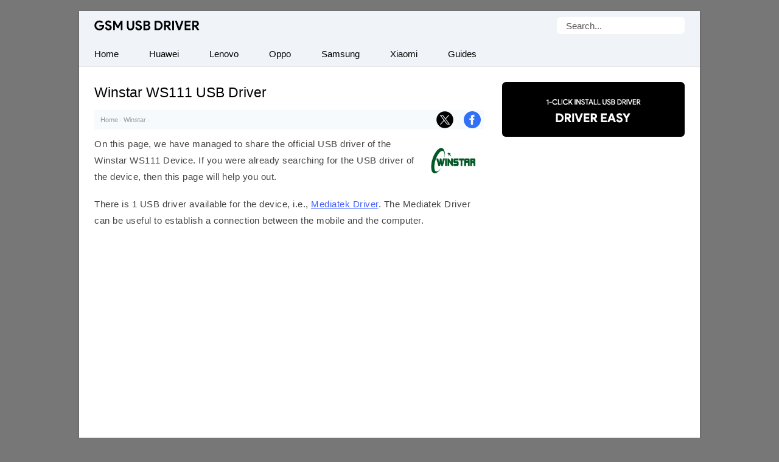

--- FILE ---
content_type: text/html; charset=UTF-8
request_url: https://gsmusbdriver.com/winstar-ws111
body_size: 45381
content:
<!DOCTYPE html> <html lang="en"> <head> <meta charset="UTF-8"> <meta name="viewport" content="width=device-width,initial-scale=1,user-scalable=no"> <link rel="apple-touch-icon" sizes="180x180" href="https://gsmusbdriver.com/apple-touch-icon.png"> <link rel="icon" href="https://gsmusbdriver.com/favicon.ico" type="image/x-icon" /> <link rel="manifest" href="https://gsmusbdriver.com/site.webmanifest"> <meta name="theme-color" content="#fff"/> <link rel="alternate" type="application/rss+xml" title="GSM USB Driver" href="https://follow.it/gsmusbdriver"/> <meta name='robots' content='index, follow, max-image-preview:large, max-snippet:-1, max-video-preview:-1' />

	<!-- This site is optimized with the Yoast SEO plugin v26.7 - https://yoast.com/wordpress/plugins/seo/ -->
	<title>Winstar WS111 USB Driver for Windows (Official Mobile Driver)</title>
	<meta name="description" content="Download the official Winstar WS111 USB Driver for your Winstar Mobile. We also provide all other Winstar Mobile drivers for free." />
	<link rel="canonical" href="https://gsmusbdriver.com/winstar-ws111" />
	<meta property="og:locale" content="en_US" />
	<meta property="og:type" content="article" />
	<meta property="og:title" content="Winstar WS111 USB Driver for Windows (Official Mobile Driver)" />
	<meta property="og:description" content="Download the official Winstar WS111 USB Driver for your Winstar Mobile. We also provide all other Winstar Mobile drivers for free." />
	<meta property="og:url" content="https://gsmusbdriver.com/winstar-ws111" />
	<meta property="og:site_name" content="GSM USB Driver" />
	<meta property="article:published_time" content="2022-11-08T11:28:53+00:00" />
	<meta property="article:modified_time" content="2022-11-08T11:31:32+00:00" />
	<meta property="og:image" content="https://gsmusbdriver.com/wp-content/uploads/winstar.png" />
	<meta property="og:image:width" content="319" />
	<meta property="og:image:height" content="200" />
	<meta property="og:image:type" content="image/png" />
	<meta name="author" content="Editorial Staff" />
	<meta name="twitter:card" content="summary_large_image" />
	<meta name="twitter:label1" content="Written by" />
	<meta name="twitter:data1" content="Editorial Staff" />
	<meta name="twitter:label2" content="Est. reading time" />
	<meta name="twitter:data2" content="1 minute" />
	<script type="application/ld+json" class="yoast-schema-graph">{"@context":"https://schema.org","@graph":[{"@type":"TechArticle","@id":"https://gsmusbdriver.com/winstar-ws111#article","isPartOf":{"@id":"https://gsmusbdriver.com/winstar-ws111"},"author":{"name":"Editorial Staff","@id":"https://gsmusbdriver.com/#/schema/person/af7cdfe79e9be0f79d75b51a9a986b29"},"headline":"Winstar WS111 USB Driver","datePublished":"2022-11-08T11:28:53+00:00","dateModified":"2022-11-08T11:31:32+00:00","mainEntityOfPage":{"@id":"https://gsmusbdriver.com/winstar-ws111"},"wordCount":297,"image":{"@id":"https://gsmusbdriver.com/winstar-ws111#primaryimage"},"thumbnailUrl":"https://gsmusbdriver.com/wp-content/uploads/winstar.png","articleSection":["Winstar"],"inLanguage":"en-US"},{"@type":"WebPage","@id":"https://gsmusbdriver.com/winstar-ws111","url":"https://gsmusbdriver.com/winstar-ws111","name":"Winstar WS111 USB Driver for Windows (Official Mobile Driver)","isPartOf":{"@id":"https://gsmusbdriver.com/#website"},"primaryImageOfPage":{"@id":"https://gsmusbdriver.com/winstar-ws111#primaryimage"},"image":{"@id":"https://gsmusbdriver.com/winstar-ws111#primaryimage"},"thumbnailUrl":"https://gsmusbdriver.com/wp-content/uploads/winstar.png","datePublished":"2022-11-08T11:28:53+00:00","dateModified":"2022-11-08T11:31:32+00:00","author":{"@id":"https://gsmusbdriver.com/#/schema/person/af7cdfe79e9be0f79d75b51a9a986b29"},"description":"Download the official Winstar WS111 USB Driver for your Winstar Mobile. We also provide all other Winstar Mobile drivers for free.","breadcrumb":{"@id":"https://gsmusbdriver.com/winstar-ws111#breadcrumb"},"inLanguage":"en-US","potentialAction":[{"@type":"ReadAction","target":["https://gsmusbdriver.com/winstar-ws111"]}]},{"@type":"ImageObject","inLanguage":"en-US","@id":"https://gsmusbdriver.com/winstar-ws111#primaryimage","url":"https://gsmusbdriver.com/wp-content/uploads/winstar.png","contentUrl":"https://gsmusbdriver.com/wp-content/uploads/winstar.png","width":319,"height":200,"caption":"Winstar Logo"},{"@type":"BreadcrumbList","@id":"https://gsmusbdriver.com/winstar-ws111#breadcrumb","itemListElement":[{"@type":"ListItem","position":1,"name":"Home","item":"https://gsmusbdriver.com/"},{"@type":"ListItem","position":2,"name":"Winstar","item":"https://gsmusbdriver.com/category/winstar"},{"@type":"ListItem","position":3,"name":"Winstar WS111 USB Driver"}]},{"@type":"WebSite","@id":"https://gsmusbdriver.com/#website","url":"https://gsmusbdriver.com/","name":"GSM USB Driver","description":"Database of Mobile USB Drivers","alternateName":"GSM Mobile Driver","potentialAction":[{"@type":"SearchAction","target":{"@type":"EntryPoint","urlTemplate":"https://gsmusbdriver.com/?s={search_term_string}"},"query-input":{"@type":"PropertyValueSpecification","valueRequired":true,"valueName":"search_term_string"}}],"inLanguage":"en-US"},{"@type":"Person","@id":"https://gsmusbdriver.com/#/schema/person/af7cdfe79e9be0f79d75b51a9a986b29","name":"Editorial Staff"}]}</script>
	<!-- / Yoast SEO plugin. -->



<link rel='preconnect' href='//c0.wp.com' />
<style id='wp-img-auto-sizes-contain-inline-css' type='text/css'>
img:is([sizes=auto i],[sizes^="auto," i]){contain-intrinsic-size:3000px 1500px}
/*# sourceURL=wp-img-auto-sizes-contain-inline-css */
</style>
<script type="text/javascript" id="jetpack_related-posts-js-extra">
/* <![CDATA[ */
var related_posts_js_options = {"post_heading":"h4"};
//# sourceURL=jetpack_related-posts-js-extra
/* ]]> */
</script>
<script type="text/javascript" src="https://c0.wp.com/p/jetpack/15.4/_inc/build/related-posts/related-posts.min.js" id="jetpack_related-posts-js"></script>
<link rel='shortlink' href='https://gsmusbdriver.com/?p=234455' />
 <script>function myFunction(){document.getElementsByClassName("topnav")[0].classList.toggle("responsive")};</script> <script async src="https://pagead2.googlesyndication.com/pagead/js/adsbygoogle.js?client=ca-pub-6926144380190927" crossorigin="anonymous"></script> <link rel="preload" as="script" href="https://live.demand.supply/up.js"><script async data-cfasync="false" type="text/javascript" src="https://live.demand.supply/up.js"></script> <meta name="follow.it-verification-code" content="JY5km0nUwLqwJdjSXpJR"/> <style id='global-styles-inline-css' type='text/css'>
:root{--wp--preset--aspect-ratio--square: 1;--wp--preset--aspect-ratio--4-3: 4/3;--wp--preset--aspect-ratio--3-4: 3/4;--wp--preset--aspect-ratio--3-2: 3/2;--wp--preset--aspect-ratio--2-3: 2/3;--wp--preset--aspect-ratio--16-9: 16/9;--wp--preset--aspect-ratio--9-16: 9/16;--wp--preset--color--black: #000000;--wp--preset--color--cyan-bluish-gray: #abb8c3;--wp--preset--color--white: #ffffff;--wp--preset--color--pale-pink: #f78da7;--wp--preset--color--vivid-red: #cf2e2e;--wp--preset--color--luminous-vivid-orange: #ff6900;--wp--preset--color--luminous-vivid-amber: #fcb900;--wp--preset--color--light-green-cyan: #7bdcb5;--wp--preset--color--vivid-green-cyan: #00d084;--wp--preset--color--pale-cyan-blue: #8ed1fc;--wp--preset--color--vivid-cyan-blue: #0693e3;--wp--preset--color--vivid-purple: #9b51e0;--wp--preset--gradient--vivid-cyan-blue-to-vivid-purple: linear-gradient(135deg,rgb(6,147,227) 0%,rgb(155,81,224) 100%);--wp--preset--gradient--light-green-cyan-to-vivid-green-cyan: linear-gradient(135deg,rgb(122,220,180) 0%,rgb(0,208,130) 100%);--wp--preset--gradient--luminous-vivid-amber-to-luminous-vivid-orange: linear-gradient(135deg,rgb(252,185,0) 0%,rgb(255,105,0) 100%);--wp--preset--gradient--luminous-vivid-orange-to-vivid-red: linear-gradient(135deg,rgb(255,105,0) 0%,rgb(207,46,46) 100%);--wp--preset--gradient--very-light-gray-to-cyan-bluish-gray: linear-gradient(135deg,rgb(238,238,238) 0%,rgb(169,184,195) 100%);--wp--preset--gradient--cool-to-warm-spectrum: linear-gradient(135deg,rgb(74,234,220) 0%,rgb(151,120,209) 20%,rgb(207,42,186) 40%,rgb(238,44,130) 60%,rgb(251,105,98) 80%,rgb(254,248,76) 100%);--wp--preset--gradient--blush-light-purple: linear-gradient(135deg,rgb(255,206,236) 0%,rgb(152,150,240) 100%);--wp--preset--gradient--blush-bordeaux: linear-gradient(135deg,rgb(254,205,165) 0%,rgb(254,45,45) 50%,rgb(107,0,62) 100%);--wp--preset--gradient--luminous-dusk: linear-gradient(135deg,rgb(255,203,112) 0%,rgb(199,81,192) 50%,rgb(65,88,208) 100%);--wp--preset--gradient--pale-ocean: linear-gradient(135deg,rgb(255,245,203) 0%,rgb(182,227,212) 50%,rgb(51,167,181) 100%);--wp--preset--gradient--electric-grass: linear-gradient(135deg,rgb(202,248,128) 0%,rgb(113,206,126) 100%);--wp--preset--gradient--midnight: linear-gradient(135deg,rgb(2,3,129) 0%,rgb(40,116,252) 100%);--wp--preset--font-size--small: 13px;--wp--preset--font-size--medium: 20px;--wp--preset--font-size--large: 36px;--wp--preset--font-size--x-large: 42px;--wp--preset--spacing--20: 0.44rem;--wp--preset--spacing--30: 0.67rem;--wp--preset--spacing--40: 1rem;--wp--preset--spacing--50: 1.5rem;--wp--preset--spacing--60: 2.25rem;--wp--preset--spacing--70: 3.38rem;--wp--preset--spacing--80: 5.06rem;--wp--preset--shadow--natural: 6px 6px 9px rgba(0, 0, 0, 0.2);--wp--preset--shadow--deep: 12px 12px 50px rgba(0, 0, 0, 0.4);--wp--preset--shadow--sharp: 6px 6px 0px rgba(0, 0, 0, 0.2);--wp--preset--shadow--outlined: 6px 6px 0px -3px rgb(255, 255, 255), 6px 6px rgb(0, 0, 0);--wp--preset--shadow--crisp: 6px 6px 0px rgb(0, 0, 0);}:where(.is-layout-flex){gap: 0.5em;}:where(.is-layout-grid){gap: 0.5em;}body .is-layout-flex{display: flex;}.is-layout-flex{flex-wrap: wrap;align-items: center;}.is-layout-flex > :is(*, div){margin: 0;}body .is-layout-grid{display: grid;}.is-layout-grid > :is(*, div){margin: 0;}:where(.wp-block-columns.is-layout-flex){gap: 2em;}:where(.wp-block-columns.is-layout-grid){gap: 2em;}:where(.wp-block-post-template.is-layout-flex){gap: 1.25em;}:where(.wp-block-post-template.is-layout-grid){gap: 1.25em;}.has-black-color{color: var(--wp--preset--color--black) !important;}.has-cyan-bluish-gray-color{color: var(--wp--preset--color--cyan-bluish-gray) !important;}.has-white-color{color: var(--wp--preset--color--white) !important;}.has-pale-pink-color{color: var(--wp--preset--color--pale-pink) !important;}.has-vivid-red-color{color: var(--wp--preset--color--vivid-red) !important;}.has-luminous-vivid-orange-color{color: var(--wp--preset--color--luminous-vivid-orange) !important;}.has-luminous-vivid-amber-color{color: var(--wp--preset--color--luminous-vivid-amber) !important;}.has-light-green-cyan-color{color: var(--wp--preset--color--light-green-cyan) !important;}.has-vivid-green-cyan-color{color: var(--wp--preset--color--vivid-green-cyan) !important;}.has-pale-cyan-blue-color{color: var(--wp--preset--color--pale-cyan-blue) !important;}.has-vivid-cyan-blue-color{color: var(--wp--preset--color--vivid-cyan-blue) !important;}.has-vivid-purple-color{color: var(--wp--preset--color--vivid-purple) !important;}.has-black-background-color{background-color: var(--wp--preset--color--black) !important;}.has-cyan-bluish-gray-background-color{background-color: var(--wp--preset--color--cyan-bluish-gray) !important;}.has-white-background-color{background-color: var(--wp--preset--color--white) !important;}.has-pale-pink-background-color{background-color: var(--wp--preset--color--pale-pink) !important;}.has-vivid-red-background-color{background-color: var(--wp--preset--color--vivid-red) !important;}.has-luminous-vivid-orange-background-color{background-color: var(--wp--preset--color--luminous-vivid-orange) !important;}.has-luminous-vivid-amber-background-color{background-color: var(--wp--preset--color--luminous-vivid-amber) !important;}.has-light-green-cyan-background-color{background-color: var(--wp--preset--color--light-green-cyan) !important;}.has-vivid-green-cyan-background-color{background-color: var(--wp--preset--color--vivid-green-cyan) !important;}.has-pale-cyan-blue-background-color{background-color: var(--wp--preset--color--pale-cyan-blue) !important;}.has-vivid-cyan-blue-background-color{background-color: var(--wp--preset--color--vivid-cyan-blue) !important;}.has-vivid-purple-background-color{background-color: var(--wp--preset--color--vivid-purple) !important;}.has-black-border-color{border-color: var(--wp--preset--color--black) !important;}.has-cyan-bluish-gray-border-color{border-color: var(--wp--preset--color--cyan-bluish-gray) !important;}.has-white-border-color{border-color: var(--wp--preset--color--white) !important;}.has-pale-pink-border-color{border-color: var(--wp--preset--color--pale-pink) !important;}.has-vivid-red-border-color{border-color: var(--wp--preset--color--vivid-red) !important;}.has-luminous-vivid-orange-border-color{border-color: var(--wp--preset--color--luminous-vivid-orange) !important;}.has-luminous-vivid-amber-border-color{border-color: var(--wp--preset--color--luminous-vivid-amber) !important;}.has-light-green-cyan-border-color{border-color: var(--wp--preset--color--light-green-cyan) !important;}.has-vivid-green-cyan-border-color{border-color: var(--wp--preset--color--vivid-green-cyan) !important;}.has-pale-cyan-blue-border-color{border-color: var(--wp--preset--color--pale-cyan-blue) !important;}.has-vivid-cyan-blue-border-color{border-color: var(--wp--preset--color--vivid-cyan-blue) !important;}.has-vivid-purple-border-color{border-color: var(--wp--preset--color--vivid-purple) !important;}.has-vivid-cyan-blue-to-vivid-purple-gradient-background{background: var(--wp--preset--gradient--vivid-cyan-blue-to-vivid-purple) !important;}.has-light-green-cyan-to-vivid-green-cyan-gradient-background{background: var(--wp--preset--gradient--light-green-cyan-to-vivid-green-cyan) !important;}.has-luminous-vivid-amber-to-luminous-vivid-orange-gradient-background{background: var(--wp--preset--gradient--luminous-vivid-amber-to-luminous-vivid-orange) !important;}.has-luminous-vivid-orange-to-vivid-red-gradient-background{background: var(--wp--preset--gradient--luminous-vivid-orange-to-vivid-red) !important;}.has-very-light-gray-to-cyan-bluish-gray-gradient-background{background: var(--wp--preset--gradient--very-light-gray-to-cyan-bluish-gray) !important;}.has-cool-to-warm-spectrum-gradient-background{background: var(--wp--preset--gradient--cool-to-warm-spectrum) !important;}.has-blush-light-purple-gradient-background{background: var(--wp--preset--gradient--blush-light-purple) !important;}.has-blush-bordeaux-gradient-background{background: var(--wp--preset--gradient--blush-bordeaux) !important;}.has-luminous-dusk-gradient-background{background: var(--wp--preset--gradient--luminous-dusk) !important;}.has-pale-ocean-gradient-background{background: var(--wp--preset--gradient--pale-ocean) !important;}.has-electric-grass-gradient-background{background: var(--wp--preset--gradient--electric-grass) !important;}.has-midnight-gradient-background{background: var(--wp--preset--gradient--midnight) !important;}.has-small-font-size{font-size: var(--wp--preset--font-size--small) !important;}.has-medium-font-size{font-size: var(--wp--preset--font-size--medium) !important;}.has-large-font-size{font-size: var(--wp--preset--font-size--large) !important;}.has-x-large-font-size{font-size: var(--wp--preset--font-size--x-large) !important;}
/*# sourceURL=global-styles-inline-css */
</style>
<meta name="generator" content="WP Rocket 3.20.3" data-wpr-features="wpr_preload_links wpr_desktop" /></head> <body itemscope itemtype="https://schema.org/WebPage"> <style type="text/css">*,body,p{margin:0}ul.topnav li{float:left}*,ol{padding:0}#fwrapper,body{-webkit-touch-callout:none;-moz-osx-font-smoothing:grayscale;-webkit-font-smoothing:antialiased;-webkit-user-select:none;-ms-user-select:none;user-select:none}body,h4.jp-relatedposts-post-title{font-size:15px;font-family:-apple-system,BlinkMacSystemFont,"Segoe UI",Roboto,Oxygen-Sans,Ubuntu,Cantarell,"Helvetica Neue",sans-serif}body{display:block;background:#777;line-height:27px;color:#444;font-style:normal}.gappug,.simple-listing li a,ol>li:before{display:inline-block;width:100%}#jp-relatedposts em,.gappug{background:#415fff;color:#fff}#jp-relatedposts em{font-style:normal!important;font-weight:400;padding:7px 15px;border-radius:8px}.gappug{font-size:16px;position:relative;text-align:center;height:37px;line-height:37px;border-radius:6px}blockquote{margin:5px 0 10px;padding:20px;background:#f0f0f0;overflow:hidden}#plogo a{display:block;text-indent:-1000em;overflow:hidden;height:18px}a.gappug:active,a.gappug:link,a.gappug:visited{text-decoration:none;color:#fff}a.gappug:hover,a.zip-one:hover,a.zip-two:hover{background:#000}img{max-width:100%;height:auto;box-sizing:border-box}#entry-image img{float:right;width:100px;height:auto;margin-left:10px;margin-top:10px;border-radius:6px}#fwrapper{background:#fff;width:1020px;overflow:hidden;border-color:#e5e5e5 #dbdbdb #d2d2d2;box-shadow:0 1px 3px rgb(0,0,0,.3);position:relative;margin:18px auto}p{letter-spacing:.5px;padding:0 0 18px}.sidef a,.sidey,.sidey a{height:33px}#sidead a,#spon a{text-indent:-5000px}.sidey{border-radius:20px;width:32px}.sidey a{overflow:hidden;text-indent:-1000em}ul.stepsbox li{display:block;border-bottom:1px solid #f1f1f1;padding:7px 10px;position:relative}.widget_custom_html{margin-bottom:30px;text-align:center}#toc_container{border:#f2f3f4 solid 1px;display:table;font-size:96%;margin-bottom:1em;padding:10px 15px;width:auto;float:right;margin-left:15px}#toc_container p{margin:0;padding:0}#toc_container a{color:#000}.toc_title,ol>li::before{text-align:center;font-weight:500}ol>li::before{font-weight:700;position:absolute;top:.9rem;left:0;transform:translateY(-50%);content:counter(my-awesome-counter);color:#415fff;border:1px solid #415fff;width:28px;height:28px;border-radius:50%;display:inline-block;margin-right:.5rem}#toc_container li,#toc_container ul,#toc_container ul li{list-style:none outside none!important;margin:0}#plogo{background:url([data-uri])no-repeat;width:173px;position:absolute;left:25px;top:15px}h1,h2,h3{font-weight:400}h1{color:#000;line-height:36px;margin:0 0 10px;font-size:1.5em}#spon a{display:block;height:90px;padding:10px 0;width:300px}h2,h3{line-height:30px}#jp-relatedposts h3,h2{padding:6px 0;margin:15px 0}#jp-relatedposts h3{z-index:0;text-transform:uppercase;font-size:12px;position:relative;text-align:center}h2{font-size:1.5em}h3{font-size:22px;margin-bottom:25px}.site-description{border:0;clip:rect(0,0,0,0);height:1px;overflow:hidden;position:absolute!important;width:1px;word-wrap:normal!important}#article-block{margin:20px 0;padding:20px;background:#f0f4f9;overflow:hidden;word-break:break-word;letter-spacing:.5px}#article-block h2{margin-top:5px;letter-spacing:0}.sidehead{margin-bottom:0;font-weight:400;background:#ea0028;color:#fff;padding:8px 15px;font-size:14px}.bg-img{background-color:#f0f0f0}.simple-listing{overflow:hidden;list-style-type:none;margin:0;padding:0;width:100%}.simple-listing li{list-style:none;margin-left:0;border-bottom:1px solid #e5e6e4}.simple-listing li a{padding:5px 15px;font-size:15px;color:#50411d;text-decoration:none}ul.simple-listing li a:hover{background-color:#ea0028;color:#fff}a.button-one:hover,a.button-three:hover,a.button-two:hover{background-color:#222;color:#fff}.aligncenter{margin-bottom:10px!important;display:block;margin-left:auto;margin-right:auto}.alignleft{float:left;text-align:left;margin-right:10px!important}.alignright{float:right;text-align:right;margin-left:10px!important}ol{counter-reset:item}ol>li,ul.topnav{margin:0;list-style-type:none}ol>li{position:relative;counter-increment:my-awesome-counter;margin:2rem 0;padding-left:2.5rem;letter-spacing:.5px}.zip-one{background:#589d3e;margin-right:5px}.zip-two{background:#415fff}.zip-one,.zip-two,ul.topnav li a{display:inline-block;text-align:center}.zip-one,.zip-two{padding:5px 0;width:49.2%;border-radius:6px}a.button-one:active,a.button-one:link,a.button-one:visited,a.button-three:active,a.button-three:link,a.button-three:visited,a.button-two:active,a.button-two:link,a.button-two:visited,a.zip-one:active,a.zip-one:link,a.zip-one:visited,a.zip-two:active,a.zip-two:link,a.zip-two:visited{color:#fff;text-decoration:none}#navicon{font-size:15px;display:flex;justify-content:center;align-items:center;padding:13px 25px}.pheader{position:relative;height:50px;background:#f0f4f9;width:1020px}ul.topnav{padding:0;overflow:hidden;width:100%;background:#f0f4f9;border-bottom:1px solid #e7e7e7}#fbuk,#tbuk{width:28px;position:absolute}ul.topnav li a{padding:7px 25px;color:#000}ul.topnav li a:hover{background-color:#415fff;color:#fff}.breadcrumb_last,ul.topnav li.icon{display:none}.pagelist{position:relative;padding:10px 0}#psform{position:absolute;right:25px;top:10px}#psform #psf{border-radius:6px;padding:0 15px;height:28px;float:left;border:0;background-color:#fff;outline:0;color:#555;font-size:15px;font-family:segoe ui,arial,helvetica,sans-serif;max-width:180px}.screen-reader-text{border:0;clip:rect(1px,1px,1px,1px);clip-path:inset(50%);height:1px;margin:-1px;overflow:hidden;padding:0;position:absolute!important;width:1px;overflow-wrap:normal!important}#fbuk,#fbuk a,#tbuk,#tbuk a{height:28px;border-radius:20px}.article-head{padding:0}a:visited,ul.topnav li a{text-decoration:none}ul.stepsbox{border-radius:3px;border:#f1f1f1 solid 1px;border-bottom:0;margin-left:0;margin-bottom:30px!important}#fbuk a,#tbuk a{overflow:hidden;text-indent:-1000em}#fbuk img:hover,#tbuk img:hover,.btn--black:hover,.sidef img:hover,.sidemsg img:hover,.siderss img:hover,.sidet img:hover{opacity:.8}#front-list{overflow:hidden;padding:25px}#headad01{padding-top:9px}#fblogo a,#sidead a{display:block;width:300px;padding:10px 0}#sidead a{height:90px}.frontright{float:right;width:300px}.mainfoots{background:#f0f4f9;position:relative;width:1020px;margin:0 auto;border-top:1px solid #e7e7e7}.wrap{padding:25px}.footer1,.footer2,.footer3{display:inline-block}.footer3{width:34%}.footer1,.footer2{width:33%;float:left}.footer-widget{font-size:15px;line-height:1.6em}.footer-heading{font-weight:400;color:#000;margin-top:25px;font-size:16px}.footer-widget ul,.mainfoots p{margin:0;padding:0}.footer-widget li{list-style:none}.footer-widget li a{color:#000}.footercc{margin:20px 0 0;padding-top:15px;border-top:1px solid #bbb}.sfoots{background:#f0f0f0;width:1020px;height:50px;border-top:1px solid #e8e8e8}.embed-container{margin-bottom:25px;overflow:hidden}.embed-container embed,.embed-container iframe,.embed-container object{position:absolute;top:0;left:0;width:100%;height:100%}#content .breadcrumbs,#content .breadcrumbs a{color:#333}#breadcrumbs a{color:#999;text-decoration:none}#disqus_thread{padding:15px 0 0;overflow:hidden}.btns,.btns:link,.btns:visited{text-align:center;text-decoration:none;display:inline-block;box-sizing:border-box;font-size:11px;width:100%;padding:10px 7px;letter-spacing:.15em;text-transform:uppercase;border-radius:12px}.footer-widget li a,a,a:active,a:hover,a:link{text-decoration:underline}.btn--black,.btn--black:link,.btn--black:visited{color:#fff;background-color:#000}hr{border-top:2px dashed #dde3eb;border-bottom:transparent;margin:25px 0;clear:both}a,a:active,a:link{color:#415fff}a:hover{color:#000}#fblogo a{height:125px;text-indent:-5000px}#jp-relatedposts h3:before{border-top:1px solid #e9e9e9;content:"";margin:0 auto;position:absolute;top:50%;left:0;right:0;bottom:0;width:100%;z-index:-1}.jp-relatedposts-post{background:#f7fafd;border:1px solid #e7e7e7;border-radius:12px}.jp-relatedposts-post:hover{transition:all .3s;transform:translateY(-4px)}.jp-relatedposts-post-context,.jp-relatedposts-post-date,.jp-relatedposts-post-excerpt{display:none!important}.jp-relatedposts-post-img{max-width:100%;height:auto;box-sizing:border-box;border-radius:12px 12px 0 0;-webkit-mask-image:linear-gradient(45deg,#000 25%,rgba(0,0,0,.2) 50%,#000 75%);mask-image:linear-gradient(45deg,#000 25%,rgba(0,0,0,.2) 50%,#000 75%);-webkit-mask-size:800%;mask-size:800%;-webkit-mask-position:0;mask-position:0}.jp-relatedposts-post-img:hover{transition:mask-position 2s ease,-webkit-mask-position 2s ease;-webkit-mask-position:120%;mask-position:120%;opacity:1}h4.jp-relatedposts-post-title{margin:0 10px 5px;text-align:center;font-weight:400;color:#000}.jp-relatedposts-post-a,.jp-relatedposts-post-a:active,.jp-relatedposts-post-a:link{color:#000;text-decoration:none}.jp-relatedposts-grid{display:-ms-grid;display:grid;grid-gap:1em;grid-template-columns:repeat(auto-fit,minmax(140px,1fr));width:100%;float:none;margin-left:auto;margin-right:auto}.postnavi{background:linear-gradient(90deg,#fff 0,#f3f3f3 50%,#fff 100%);margin-top:30px;border-radius:6px}.link-pages{clear:both;text-align:center;padding-bottom:0;margin-bottom:25px}.link-pages a,.post-page-numbers{text-decoration:none;font-size:14px;line-height:32px;min-width:32px;min-height:32px;text-align:center;margin:5px;vertical-align:middle;display:inline-block;border-radius:50%;border:1px solid #415fff}.link-pages a{color:#fff;background:#415fff}.link-pages a:hover{background:0 0;color:#415fff}.post-page-numbers{color:#415fff}.embed-container{position:relative;padding-bottom:56.25%;height:0;max-width:100%}.google-auto-placed{text-align:center}@media (min-width:64em){#front-list{display:grid;grid-template-columns:auto 300px;grid-column-gap:30px}}@media (min-width:48em){#front-list{display:grid;grid-template-columns:auto 300px;grid-column-gap:30px}}@media (max-width:1038px){#fwrapper{width:100%;margin:auto}}.button-one{background:#0270f0;margin-right:5px}.button-two{background:#589d3e}.button-three{background:#f15640;margin-left:5px}.button-one,.button-three,.button-two{display:inline-block;padding:5px 0;text-align:center;width:32.6%;border-radius:8px}@media (max-width:1024px){.pheader{top:0;width:100%}#fwrapper{width:100%;margin:auto}.article-head{width:100%;padding-bottom:10px}.pagelist{width:100%;padding:10px 0 0}}@media (max-width:998px){#fbuk,#tbuk{display:none}}@media (max-width:906px){.footer1,.footer2,.footer3,.frontright,.mainfoots{width:100%}.frontright{margin-top:30px}.mainfoots{height:auto}.footer-widget li{padding:8px 0}.footer-heading{border-bottom:1px solid #bbb}}@media screen and (max-width:770px){#jp-relatedposts,.fbhide{display:none!important}}@media screen and (max-width:750px){ul.topnav li:not(:first-child){display:none}ul.topnav.responsive{position:relative}ul.topnav.responsive li{float:none;display:inline}ul.topnav.responsive li a{display:block;text-align:left}ul.topnav.responsive li.icon{position:absolute;right:0;top:0}ul.topnav li a{border-right:0}ul.topnav li.icon{float:right;display:inline-block}#adhide{display:none}.article-head{background-color:#fff}#postguide{background:#eee;border-bottom:none!important;line-height:32px!important;font-size:11px;margin-top:5px}}@media screen and (max-width:730px){.button-one,.button-three,.button-two{width:32.7%}}@media screen and (max-width:718px){.button-one,.button-three,.button-two{width:32.6%}}@media (max-width:570px){.pheader{height:95px}#plogo,#psform{margin:0 auto;position:relative;left:0}#psform{right:0;display:flex;align-items:center;justify-content:center;top:25px}#fbuk,#tbuk,.jp-relatedposts{display:none}}@media screen and (max-width:560px){.button-one,.button-three,.button-two{width:100%;margin-top:5px}.button-one{margin-right:0}.button-three{margin-left:0}}@media (max-width:550px){#front-list{overflow:auto;padding:25px 0}.article-head{width:auto;padding:10px 25px}p{padding:0 25px 18px}.post-edit-link{padding-left:25px}#toc_container{margin-right:25px}blockquote{padding:20px 0}#article-block{padding:20px 25px}hr{margin:25px}#article-block p{padding:0 0 18px}#disqus_thread{margin:18px 25px}#jp-relatedposts{display:none!important}#entry-image{padding-right:25px}}@media (max-width:522px){.zip-one,.zip-two{width:100%}.zip-one{margin-bottom:10px}#front-list{display:block}}</style> 

<div data-rocket-location-hash="9da707b051a651610d81db2e1d38449a" id="fwrapper"> <div data-rocket-location-hash="f1732da046f7f724c83f19f0a4d4caaf" class="pheader" itemscope itemtype="https://schema.org/WPHeader"> <div data-rocket-location-hash="9946a36b65a9f17da92f1957053ec214" id="plogo" itemprop="headline"><a href="/">GSM USB Driver</a></div> <p class="site-description" itemprop="description">Database of Mobile USB Drivers</p> <div data-rocket-location-hash="3686e98eacc14e68a207a03f165835be" id="psform">  <form method="get" id="searchform" action="https://gsmusbdriver.com/"> <label class="screen-reader-text" for="psf">Search for:</label> <input type="text" value="Search..." name="s" id="psf" onblur="if (this.value == '') {this.value = 'Search...';}" onfocus="if (this.value == 'Search...') {this.value = '';}" /> <input type="hidden" id="searchsubmit" /> </form> </div> </div>

<ul class="topnav" itemscope itemtype="https://schema.org/SiteNavigationElement"> <li><a class="active" href="/" itemprop="url"><span itemprop="name">Home</span></a></li> <li><a class="active" href="https://gsmusbdriver.com/category/huawei" itemprop="url"><span itemprop="name">Huawei</span></a></li> <li><a class="active" href="https://gsmusbdriver.com/category/lenovo" itemprop="url"><span itemprop="name">Lenovo</span></a></li> <li><a class="active" href="https://gsmusbdriver.com/category/oppo" itemprop="url"><span itemprop="name">Oppo</span></a></li> <li><a class="active" href="https://gsmusbdriver.com/category/samsung" itemprop="url"><span itemprop="name">Samsung</span></a></li> <li><a class="active" href="https://gsmusbdriver.com/category/xiaomi" itemprop="url"><span itemprop="name">Xiaomi</span></a></li> <li><a class="active" href="https://gsmusbdriver.com/category/guide" itemprop="url"><span itemprop="name">Guides</span></a></li> <li class="icon"> <a href="javascript:void(0)" id="navicon" onclick="myFunction()"><svg stroke="currentColor" fill="currentColor" stroke-width="0" viewBox="0 0 448 512" height="1em" width="1em" xmlns="http://www.w3.org/2000/svg"><path d="M16 132h416c8.837 0 16-7.163 16-16V76c0-8.837-7.163-16-16-16H16C7.163 60 0 67.163 0 76v40c0 8.837 7.163 16 16 16zm0 160h416c8.837 0 16-7.163 16-16v-40c0-8.837-7.163-16-16-16H16c-8.837 0-16 7.163-16 16v40c0 8.837 7.163 16 16 16zm0 160h416c8.837 0 16-7.163 16-16v-40c0-8.837-7.163-16-16-16H16c-8.837 0-16 7.163-16 16v40c0 8.837 7.163 16 16 16z"></path></svg></a> </li> </ul>

<div data-rocket-location-hash="dcdde3ea2ea758aba423b400f693b1a3" id="front-list"> <div data-rocket-location-hash="7527d537896f140f004a4d03d8d7859d" class="frontleft"> 

<div class="article-head"> <h1 itemprop="headline">Winstar WS111 USB Driver</h1> 

<div style="line-height:32px;position:relative;font-family:'Lucida Sans Unicode',Arial,Tahoma,Verdana;font-size:11px;padding-left:10px;color:#999;background-color:#F7FAFD"><div id="breadcrumbs"><span><span><a href="https://gsmusbdriver.com/">Home</a></span> · <span><a href="https://gsmusbdriver.com/category/winstar">Winstar</a></span> · <span class="breadcrumb_last" aria-current="page">Winstar WS111 USB Driver</span></span> </div>
<div id="tbuk" style="top:2px;right:50px;"><a href="https://twitter.com/intent/tweet?text=Winstar WS111 USB Driver - https%3A%2F%2Fgsmusbdriver.com%2Fwinstar-ws111&via=gsmusbdriver" rel="noopener noreferrer" target="_blank"><img style="height:28px;width:28px;" alt="Twitter Icon" src="[data-uri]" title="Share on Twitter"></a></div>

<div id="fbuk" style="top:2px;right:5px;"><a href="https://www.facebook.com/share.php?u=https://gsmusbdriver.com/winstar-ws111" rel="noopener noreferrer" target="_blank"><img style="height:28px;width:28px;" alt="Facebook Icon" src="[data-uri]" title="Share on Facebook"></a></div>

</div> </div> 
<div class="pagelist" itemscope itemtype="https://schema.org/CreativeWork"> <div class="entry-content" itemprop="text"> <div id="entry-image"> <img width="319" height="200" src="https://gsmusbdriver.com/wp-content/uploads/winstar.png"  alt="Winstar Logo" decoding="async" fetchpriority="high" /> </div> <p>On this page, we have managed to share the official USB driver of the Winstar WS111 Device. If you were already searching for the USB driver of the device, then this page will help you out.</p>
<p>There is 1 USB driver available for the device, i.e., <a href="#driver1" title="Download Mediatek Driver">Mediatek Driver</a>. The Mediatek Driver can be useful to establish a connection between the mobile and the computer.</p><div class='code-block code-block-1' style='margin:15px auto;text-align:center;display:block;clear:both;padding-bottom:25px;'>
<script async src="https://pagead2.googlesyndication.com/pagead/js/adsbygoogle.js"></script> <ins class="adsbygoogle" style="display:block" data-ad-client="ca-pub-6926144380190927" data-ad-slot="5705719629" data-ad-format="auto" data-full-width-responsive="true"></ins> <script> (adsbygoogle = window.adsbygoogle || []).push({}); </script></div>

<div id="article-block">
<h2 id="driver1">Winstar WS111 Mediatek Driver</h2>
<p>The Mediatek Driver is compatible with the SP Flash Tool, MTK Flash Tool, SP MDT Tool, and the SN Write Tool and can be helpful if you are trying to install firmware (ROM) on the device.</p>
<p><strong>Driver Name</strong>: Mediatek Driver<br />
<strong>Package Name</strong>: Mediatek_Driver_Auto_Installer_v1.1352.zip<br />
<strong>Driver Size</strong>: 10 MB<br />
<strong>How to Install</strong>: <a href="https://gsmusbdriver.com/install-mediatek-driver-auto-installer" rel="noopener noreferrer" target="_blank">Follow Guidelines</a><div class='code-block code-block-2' style='margin:8px auto;text-align:center;display:block;clear:both;'>
<div style="margin:0 auto;text-align:center;display:block;clear:both;"><a href="https://gsmusbdriver.com/refer/driver" rel="sponsored noopener noreferrer" target="_blank"><img decoding="async" src="[data-uri]" alt="DriverEasy" style="border-radius:8px" /></a></div></div>
</p>
<p><a class="gappug" href="https://gsmusbdriver.com/wp-content/uploads/Mediatek_Driver_Auto_Installer_v1.1352.zip" rel="nofollow">Get Driver</a></div>
<div class='code-block code-block-3' style='margin:8px auto;text-align:center;display:block;clear:both;padding:25px 0;'>
<script async src="https://pagead2.googlesyndication.com/pagead/js/adsbygoogle.js"></script> <ins class="adsbygoogle" style="display:block" data-ad-client="ca-pub-6926144380190927" data-ad-slot="5705719629" data-ad-format="auto" data-full-width-responsive="true"></ins> <script> (adsbygoogle = window.adsbygoogle || []).push({}); </script></div>

<div id="article-block">
<h2>How to Install any USB Driver Manually</h2>
<ol>
<li>Download and extract the USB driver on the computer.</li>
<li>Open Device Manager (devmgmt.msc) and Click on the Computer Name > Action Menu > Add Legacy Hardware.</li>
<li>Click on the Next button.</li>
<li>Select the <strong>Install the hardware that I manually Select from a list</strong> checkbox and Click on the Next button.</li>
<li>Again, Click on the Next button.</li>
<li>Click on the Have Disk > Browse > Locate the .inf file (found in the extracted driver folder) and Click on Open Button.</li>
<li>Click on the Finish button to complete the installation.</li>
<p><a class="gappug" href="https://gsmusbdriver.com/install-usb-driver" rel="noopener noreferrer" target="_blank">Follow Complete Guidelines</a></ol>
</div>
<div id="article-block">
<p style="text-decoration:underline;"><strong>Readme Once:</strong></p>
<p><strong>[*] Driver Signature Error</strong>: If you are facing Driver Signature Error while installing the USB Driver, then head over to <a href="https://gsmusbdriver.com/fix-driver-signature-error" rel="noopener noreferrer" target="_blank">How to Fix Driver Signature Error</a> page.</p>
<p><strong>[*] Driver Easy</strong>: We recommend you to use <a href="https://gsmusbdriver.com/refer/driver" rel="sponsored noopener noreferrer" target="_blank">Driver Easy</a> application to update all the computer drivers in a Single Click.</p>
<p><strong>[*] Stock Firmware</strong>: If you are looking for the Winstar WS111 Stock Firmware, then head over to the <a href="https://androidmtk.com/download-winstar-stock-rom" rel="noopener noreferrer" target="_blank">Winstar Firmware</a> page.</div>

<div id='jp-relatedposts' class='jp-relatedposts' >
	<h3 class="jp-relatedposts-headline"><em>Related Drivers</em></h3>
</div><!-- CONTENT END 1 -->
 </div> </div> 

<div id="disqus_thread"> <script type="text/javascript">function disqus(){if(!disqus_loaded){disqus_loaded=true;var e=document.createElement("script");e.type="text/javascript";e.async=true;e.src="//"+disqus_shortname+".disqus.com/embed.js";(document.getElementsByTagName("head")[0]||document.getElementsByTagName("body")[0]).appendChild(e)}}var disqus_shortname="gsmusbdriver";var disqus_url="https://gsmusbdriver.com/winstar-ws111";var disqus_identifier="https://gsmusbdriver.com/winstar-ws111";var disqus_loaded=false</script> <a id="disqus_main" style="float:left;" href="javascript:void(0)" onclick="disqus();return false;" id="comments" class="btns btn--black btn--s postcomment" rel="nofollow">Load Comments <img style="height:8px;width:16px;" alt="DropDown Icon" src="[data-uri]"></a> </div> </div>

<div data-rocket-location-hash="c528724bcf0d9ca4d4371056e8f85972" class="frontright" itemscope itemtype="https://schema.org/WPSideBar">

<div class="fbhide" style="width:300px;margin:0 auto;overflow:hidden;margin-bottom:30px;"> <div id="fblogo" style="background: url('[data-uri]');height:90px;width:300px;border-radius:6px" itemprop="image"><a href="https://gsmusbdriver.com/refer/driver" rel="sponsored noopener noreferrer" target="_blank" itemprop="url"><span itemprop="name">Driver Easy</span></a></div></div>

 <div id="secondary" class="widget-area" role="complementary"> <aside id="custom_html-2" class="widget_text widget widget_custom_html"><div class="textwidget custom-html-widget"><div id="fbhide" style="width:300px;margin:0 auto;"><ins class="adsbygoogle" style="display:inline-block;width:300px;height:600px" data-ad-client="ca-pub-6926144380190927" data-ad-slot="7508628353"></ins> <script> (adsbygoogle = window.adsbygoogle || []).push({}); </script></div></div></aside><aside id="custom_html-3" class="widget_text widget widget_custom_html"><div class="textwidget custom-html-widget"><div style="width:300px;margin:0 auto;"><ins class="adsbygoogle" style="display:inline-block;width:300px;height:250px" data-ad-client="ca-pub-6926144380190927" data-ad-slot="9839035931"></ins> <script> (adsbygoogle = window.adsbygoogle || []).push({}); </script></div></div></aside> </div> 
</div> </div> <div data-rocket-location-hash="566bac933226e78ebd56417ff299b4d9" id="ftunit" style="margin:0 auto;margin:10px 25px 30px 25px;text-align:center;display:block;clear:both;overflow:hidden;"> <div data-rocket-location-hash="8c51e67b3d738a970835c6f1317d5fb0" data-ad="gsmusbdriver.com_fluid_lb+sq_gud_bttn" data-devices="m:0,t:0,d:1" class="demand-supply"></div> </div> <div data-rocket-location-hash="0af2dbaa8807543fc45fec5a51492b67" class="mainfoots"> <div data-rocket-location-hash="e53d0d653883ffaca204cdac2f108d03" class="wrap"><div class="footer1 footer-widget"><div class="footer-heading">Site Links</div><ul><li><a href="https://universaladbdriver.com/" rel="noopener noreferrer" target="_blank">Universal Driver</a></li><li><a href="https://firmwarefile.com/" rel="noopener noreferrer" target="_blank">Stock Firmware</a></li><li><a href="https://gsmusbdriver.com/privacy">Privacy Policy</a></li></ul></div> <div class="footer2 footer-widget"><div class="footer-heading">Popular Brands</div><ul><li><a href="https://gsmusbdriver.com/category/samsung">Samsung Mobile</a></li><li><a href="https://gsmusbdriver.com/category/huawei">Huawei Mobile</a></li><li><a href="https://gsmusbdriver.com/category/lg">LG Mobile</a></li></ul></div> <div class="footer3 footer-widget"><div class="footer-heading">Connect</div><div id="follow_buttons" style="height:38px;margin:20px auto;"><div class="siderss" style="float:left;margin-top:4px;margin-right:10px;"><a href="https://follow.it/gsmusbdriver" title="RSS Feed" rel="noopener noreferrer" target="_blank"><img style="height:32px;width:32px;" alt="RSS Icon" src="[data-uri]"></a></div><div class="sidef" style="float:left;margin-top:4px;margin-right:10px;"><a href="https://gsmusbdriver.com/contact" title="Contact"><img style="height:32px;width:32px;" alt="Contact Icon" src="[data-uri]"></a></div></div></div> <div class="footercc">Made with <img style="height:15px;width:20px" alt="Heart" src="[data-uri]"> in Spain | Hosted on <a href="https://gsmusbdriver.com/refer/hosting" rel="sponsored noopener noreferrer" target="_blank">Hostinger</a>, CDN by <a href="https://gsmusbdriver.com/refer/cdn" rel="sponsored noopener noreferrer" target="_blank">BunnyCDN</a>.<p>Copyright &copy; 2015-2026 GSM USB Driver. All Rights Reserved.</p></div></div> </div> </div> <script type="speculationrules">
{"prefetch":[{"source":"document","where":{"and":[{"href_matches":"/*"},{"not":{"href_matches":["/wp-*.php","/wp-admin/*","/wp-content/uploads/*","/wp-content/*","/wp-content/plugins/*","/wp-content/themes/vaman/*","/*\\?(.+)"]}},{"not":{"selector_matches":"a[rel~=\"nofollow\"]"}},{"not":{"selector_matches":".no-prefetch, .no-prefetch a"}}]},"eagerness":"conservative"}]}
</script>
<script type="text/javascript" id="rocket-browser-checker-js-after">
/* <![CDATA[ */
"use strict";var _createClass=function(){function defineProperties(target,props){for(var i=0;i<props.length;i++){var descriptor=props[i];descriptor.enumerable=descriptor.enumerable||!1,descriptor.configurable=!0,"value"in descriptor&&(descriptor.writable=!0),Object.defineProperty(target,descriptor.key,descriptor)}}return function(Constructor,protoProps,staticProps){return protoProps&&defineProperties(Constructor.prototype,protoProps),staticProps&&defineProperties(Constructor,staticProps),Constructor}}();function _classCallCheck(instance,Constructor){if(!(instance instanceof Constructor))throw new TypeError("Cannot call a class as a function")}var RocketBrowserCompatibilityChecker=function(){function RocketBrowserCompatibilityChecker(options){_classCallCheck(this,RocketBrowserCompatibilityChecker),this.passiveSupported=!1,this._checkPassiveOption(this),this.options=!!this.passiveSupported&&options}return _createClass(RocketBrowserCompatibilityChecker,[{key:"_checkPassiveOption",value:function(self){try{var options={get passive(){return!(self.passiveSupported=!0)}};window.addEventListener("test",null,options),window.removeEventListener("test",null,options)}catch(err){self.passiveSupported=!1}}},{key:"initRequestIdleCallback",value:function(){!1 in window&&(window.requestIdleCallback=function(cb){var start=Date.now();return setTimeout(function(){cb({didTimeout:!1,timeRemaining:function(){return Math.max(0,50-(Date.now()-start))}})},1)}),!1 in window&&(window.cancelIdleCallback=function(id){return clearTimeout(id)})}},{key:"isDataSaverModeOn",value:function(){return"connection"in navigator&&!0===navigator.connection.saveData}},{key:"supportsLinkPrefetch",value:function(){var elem=document.createElement("link");return elem.relList&&elem.relList.supports&&elem.relList.supports("prefetch")&&window.IntersectionObserver&&"isIntersecting"in IntersectionObserverEntry.prototype}},{key:"isSlowConnection",value:function(){return"connection"in navigator&&"effectiveType"in navigator.connection&&("2g"===navigator.connection.effectiveType||"slow-2g"===navigator.connection.effectiveType)}}]),RocketBrowserCompatibilityChecker}();
//# sourceURL=rocket-browser-checker-js-after
/* ]]> */
</script>
<script type="text/javascript" id="rocket-preload-links-js-extra">
/* <![CDATA[ */
var RocketPreloadLinksConfig = {"excludeUris":"/(?:.+/)?feed(?:/(?:.+/?)?)?$|/(?:.+/)?embed/|/(index.php/)?(.*)wp-json(/.*|$)|/refer/|/go/|/recommend/|/recommends/","usesTrailingSlash":"","imageExt":"jpg|jpeg|gif|png|tiff|bmp|webp|avif|pdf|doc|docx|xls|xlsx|php","fileExt":"jpg|jpeg|gif|png|tiff|bmp|webp|avif|pdf|doc|docx|xls|xlsx|php|html|htm","siteUrl":"https://gsmusbdriver.com","onHoverDelay":"100","rateThrottle":"3"};
//# sourceURL=rocket-preload-links-js-extra
/* ]]> */
</script>
<script type="text/javascript" id="rocket-preload-links-js-after">
/* <![CDATA[ */
(function() {
"use strict";var r="function"==typeof Symbol&&"symbol"==typeof Symbol.iterator?function(e){return typeof e}:function(e){return e&&"function"==typeof Symbol&&e.constructor===Symbol&&e!==Symbol.prototype?"symbol":typeof e},e=function(){function i(e,t){for(var n=0;n<t.length;n++){var i=t[n];i.enumerable=i.enumerable||!1,i.configurable=!0,"value"in i&&(i.writable=!0),Object.defineProperty(e,i.key,i)}}return function(e,t,n){return t&&i(e.prototype,t),n&&i(e,n),e}}();function i(e,t){if(!(e instanceof t))throw new TypeError("Cannot call a class as a function")}var t=function(){function n(e,t){i(this,n),this.browser=e,this.config=t,this.options=this.browser.options,this.prefetched=new Set,this.eventTime=null,this.threshold=1111,this.numOnHover=0}return e(n,[{key:"init",value:function(){!this.browser.supportsLinkPrefetch()||this.browser.isDataSaverModeOn()||this.browser.isSlowConnection()||(this.regex={excludeUris:RegExp(this.config.excludeUris,"i"),images:RegExp(".("+this.config.imageExt+")$","i"),fileExt:RegExp(".("+this.config.fileExt+")$","i")},this._initListeners(this))}},{key:"_initListeners",value:function(e){-1<this.config.onHoverDelay&&document.addEventListener("mouseover",e.listener.bind(e),e.listenerOptions),document.addEventListener("mousedown",e.listener.bind(e),e.listenerOptions),document.addEventListener("touchstart",e.listener.bind(e),e.listenerOptions)}},{key:"listener",value:function(e){var t=e.target.closest("a"),n=this._prepareUrl(t);if(null!==n)switch(e.type){case"mousedown":case"touchstart":this._addPrefetchLink(n);break;case"mouseover":this._earlyPrefetch(t,n,"mouseout")}}},{key:"_earlyPrefetch",value:function(t,e,n){var i=this,r=setTimeout(function(){if(r=null,0===i.numOnHover)setTimeout(function(){return i.numOnHover=0},1e3);else if(i.numOnHover>i.config.rateThrottle)return;i.numOnHover++,i._addPrefetchLink(e)},this.config.onHoverDelay);t.addEventListener(n,function e(){t.removeEventListener(n,e,{passive:!0}),null!==r&&(clearTimeout(r),r=null)},{passive:!0})}},{key:"_addPrefetchLink",value:function(i){return this.prefetched.add(i.href),new Promise(function(e,t){var n=document.createElement("link");n.rel="prefetch",n.href=i.href,n.onload=e,n.onerror=t,document.head.appendChild(n)}).catch(function(){})}},{key:"_prepareUrl",value:function(e){if(null===e||"object"!==(void 0===e?"undefined":r(e))||!1 in e||-1===["http:","https:"].indexOf(e.protocol))return null;var t=e.href.substring(0,this.config.siteUrl.length),n=this._getPathname(e.href,t),i={original:e.href,protocol:e.protocol,origin:t,pathname:n,href:t+n};return this._isLinkOk(i)?i:null}},{key:"_getPathname",value:function(e,t){var n=t?e.substring(this.config.siteUrl.length):e;return n.startsWith("/")||(n="/"+n),this._shouldAddTrailingSlash(n)?n+"/":n}},{key:"_shouldAddTrailingSlash",value:function(e){return this.config.usesTrailingSlash&&!e.endsWith("/")&&!this.regex.fileExt.test(e)}},{key:"_isLinkOk",value:function(e){return null!==e&&"object"===(void 0===e?"undefined":r(e))&&(!this.prefetched.has(e.href)&&e.origin===this.config.siteUrl&&-1===e.href.indexOf("?")&&-1===e.href.indexOf("#")&&!this.regex.excludeUris.test(e.href)&&!this.regex.images.test(e.href))}}],[{key:"run",value:function(){"undefined"!=typeof RocketPreloadLinksConfig&&new n(new RocketBrowserCompatibilityChecker({capture:!0,passive:!0}),RocketPreloadLinksConfig).init()}}]),n}();t.run();
}());

//# sourceURL=rocket-preload-links-js-after
/* ]]> */
</script>
 <script type="text/javascript">/*<![CDATA[*/document.oncontextmenu=function(){return false};document.onselectstart=function(){if(event.srcElement.type!="text"&&event.srcElement.type!="textarea"&&event.srcElement.type!="password"){return false}else{return true}};if(window.sidebar){document.onmousedown=function(b){var a=b.target;if(a.tagName.toUpperCase()=="SELECT"||a.tagName.toUpperCase()=="INPUT"||a.tagName.toUpperCase()=="TEXTAREA"||a.tagName.toUpperCase()=="PASSWORD"){return true}else{return false}}}document.ondragstart=function(){return false};/*]]>*/</script> <script>var rocket_beacon_data = {"ajax_url":"https:\/\/gsmusbdriver.com\/wp-admin\/admin-ajax.php","nonce":"35876857e4","url":"https:\/\/gsmusbdriver.com\/winstar-ws111","is_mobile":false,"width_threshold":1600,"height_threshold":700,"delay":500,"debug":null,"status":{"atf":true,"lrc":true,"preconnect_external_domain":true},"elements":"img, video, picture, p, main, div, li, svg, section, header, span","lrc_threshold":1800,"preconnect_external_domain_elements":["link","script","iframe"],"preconnect_external_domain_exclusions":["static.cloudflareinsights.com","rel=\"profile\"","rel=\"preconnect\"","rel=\"dns-prefetch\"","rel=\"icon\""]}</script><script data-name="wpr-wpr-beacon" src='https://gsmusbdriver.com/wp-content/plugins/wp-rocket/assets/js/wpr-beacon.min.js' async></script></body> </html>
<!-- This website is like a Rocket, isn't it? Performance optimized by WP Rocket. Learn more: https://wp-rocket.me -->

--- FILE ---
content_type: text/html; charset=utf-8
request_url: https://www.google.com/recaptcha/api2/aframe
body_size: 266
content:
<!DOCTYPE HTML><html><head><meta http-equiv="content-type" content="text/html; charset=UTF-8"></head><body><script nonce="j0LkAehwQ1teAQxyE59a7g">/** Anti-fraud and anti-abuse applications only. See google.com/recaptcha */ try{var clients={'sodar':'https://pagead2.googlesyndication.com/pagead/sodar?'};window.addEventListener("message",function(a){try{if(a.source===window.parent){var b=JSON.parse(a.data);var c=clients[b['id']];if(c){var d=document.createElement('img');d.src=c+b['params']+'&rc='+(localStorage.getItem("rc::a")?sessionStorage.getItem("rc::b"):"");window.document.body.appendChild(d);sessionStorage.setItem("rc::e",parseInt(sessionStorage.getItem("rc::e")||0)+1);localStorage.setItem("rc::h",'1768841210447');}}}catch(b){}});window.parent.postMessage("_grecaptcha_ready", "*");}catch(b){}</script></body></html>